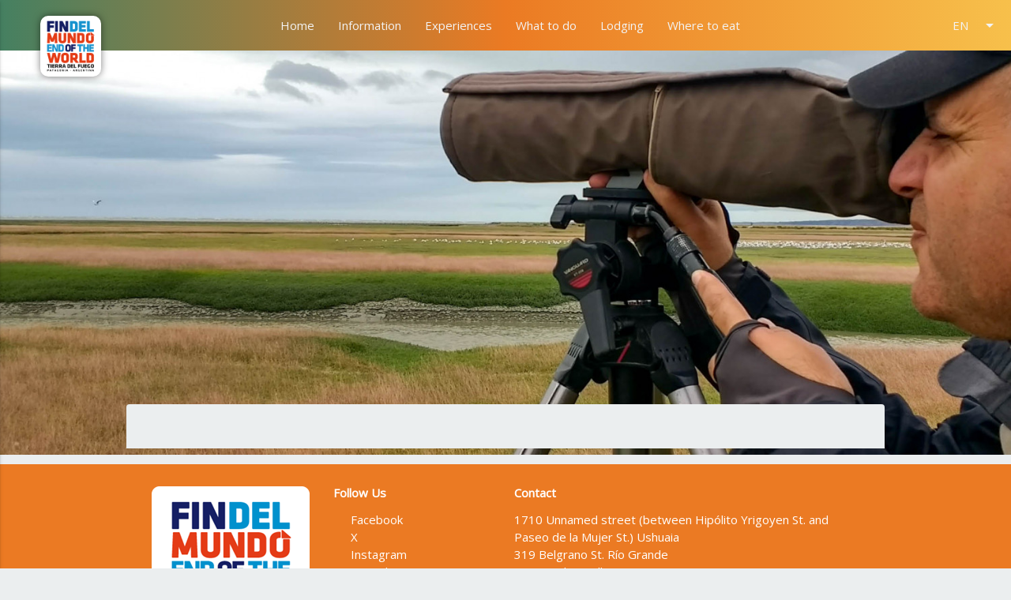

--- FILE ---
content_type: text/html; charset=UTF-8
request_url: https://findelmundo.tur.ar/en/c/que-es-la-observacion-de-aves/3954
body_size: 6362
content:
<!DOCTYPE html>
<html lang="en">
<head>
  <!-- Global site tag (gtag.js) - Google Analytics -->
<script async src="https://www.googletagmanager.com/gtag/js?id=G-BN2T5GXHCE"></script>
<script>
  window.dataLayer = window.dataLayer || [];
  function gtag(){dataLayer.push(arguments);}
  gtag('js', new Date());

  gtag('config', 'G-BN2T5GXHCE');
</script>
  <meta charset="utf-8">
  <meta http-equiv="X-UA-Compatible" content="IE=edge">
  <meta name="viewport" content="width=device-width, initial-scale=1">
  <meta name="csrf-token" content="MQppNNFR2Kb0YT38OBWwEP7lg3DHN58z2XkT0s5R">
    <meta name="description" value="">
  <meta property="og:url" content="https://findelmundo.tur.ar/en/c/que-es-la-observacion-de-aves/3954"/>
<meta property="og:type" content="article"/>
<meta property="og:title" content=" | Fin del Mundo"/>
<meta property="og:description" content=""/>
  <meta property="og:image" content="https://findelmundo.tur.ar/imagecache/medium/tabare-barreto-findelmundo-tur-ar-3.jpg"/>
  <meta property="og:image:secure_url" content="https://findelmundo.tur.ar/imagecache/medium/tabare-barreto-findelmundo-tur-ar-3.jpg"/>
<meta property="og:site_name" content="Fin del Mundo"/>
  
  <title>   |
 Fin del Mundo - Tierra del Fuego, Ushuaia, Antartida, Patagonia, Argentina</title>

  <link rel="apple-touch-icon" sizes="180x180" href="/apple-touch-icon.png">
        <link rel="icon" type="image/png" sizes="32x32" href="/favicon-32x32.png">
        <link rel="icon" type="image/png" sizes="16x16" href="/favicon-16x16.png">
        <link rel="manifest" href="/site.webmanifest">

  <link rel="stylesheet" href="https://cdn.jsdelivr.net/npm/@fortawesome/fontawesome-free/css/all.min.css">
  <link rel="stylesheet" type="text/css" href="https://findelmundo.tur.ar/css/app.css?id=b15d1b9a5f07b3fa1296" media="print,screen">
  <script src="https://maps.googleapis.com/maps/api/js?key=AIzaSyACPLp0lDljK-Z9lp6UbvQqFPz8a7Hf3iY&language=es&hl=es&region=AR"></script>

  <link rel="stylesheet" href="https://unpkg.com/leaflet@1.6.0/dist/leaflet.css"
   integrity="sha512-xwE/Az9zrjBIphAcBb3F6JVqxf46+CDLwfLMHloNu6KEQCAWi6HcDUbeOfBIptF7tcCzusKFjFw2yuvEpDL9wQ=="
   crossorigin=""/>

 <!-- Make sure you put this AFTER Leaflet's CSS -->
 <script src="https://unpkg.com/leaflet@1.6.0/dist/leaflet.js"
   integrity="sha512-gZwIG9x3wUXg2hdXF6+rVkLF/0Vi9U8D2Ntg4Ga5I5BZpVkVxlJWbSQtXPSiUTtC0TjtGOmxa1AJPuV0CPthew=="
   crossorigin=""></script>

<script type="text/javascript" src="http://maps.stamen.com/js/tile.stamen.js?v1.3.0"></script>

<script src="https://findelmundo.tur.ar/js/L.KML.js"></script>

  <link rel="stylesheet" type="text/css" href="//cdn.jsdelivr.net/npm/slick-carousel@1.8.1/slick/slick.css"/>
  <link rel="stylesheet" type="text/css" href="//cdn.jsdelivr.net/npm/slick-carousel@1.8.1/slick/slick-theme.css"/>

  <script>
    window.Laravel = {
      csrf_token: 'MQppNNFR2Kb0YT38OBWwEP7lg3DHN58z2XkT0s5R',
      lang: 'en'
    };
  </script>

  </head>
<body class="A4 naf2025">

  <div id="app" class="sheet padding-10mm">
    <a href="#top"></a>
    <ul id="nav-languages" class="dropdown-content">
  
  <li><a href="https://findelmundo.tur.ar/es/c/que-es-la-observacion-de-aves/3954">Español</a></li>
  
  <li><a href="https://findelmundo.tur.ar/en/c/que-es-la-observacion-de-aves/3954">English</a></li>
  
</ul>

<nav class="no-print">
  <div class="nav-wrapper">
    <a href="#" class="brand-logo hide-on-large-only">END OF THE WORLD</a>
    <a href="#" data-activates="nav-mobile" class="button-collapse">
      <i class="material-icons">menu</i>
    </a>

    <ul class="right menu">
      <li>
        <a class="dropdown-button" href="#" data-activates="nav-languages"
        data-beloworigin="true" data-hover="true" data-constrainwidth="false">
        EN <i class="material-icons right">arrow_drop_down</i>
        </a>
      </li>
    </ul>

  <ul class="side-nav" id="nav-mobile">
  <li><a class="no-collapsible" href="https://findelmundo.tur.ar/en">Home</a></li>

  
  <li>
    <ul class="collapsible collapsible-accordion">
      <li>
        <a class="collapsible-header">Information<i class="material-icons right">arrow_drop_down</i></a>
        <div class="collapsible-body">
          <ul>
            <li><a href="https://findelmundo.tur.ar/en/c/como-llegar-a-tierra-del-fuego/1012">How to get here</a></li>
            <li><a href="https://findelmundo.tur.ar/en/c/tips-para-el-visitante/4397">Travel tips</a></li>
            <li><a href="https://findelmundo.tur.ar/en/c/clima-en-tierra-del-fuego/1041">Climate</a></li>
            <li><a href="https://findelmundo.tur.ar/en/c/vestimenta/4396">Clothing</a></li>
            <li><a href="https://findelmundo.tur.ar/en/alquiler-autos">Rent a car</a></li>
            <li><a href="https://findelmundo.tur.ar/en/turismo-inclusivo">Accessible tourism</a></li>
            <li><a href="https://findelmundo.tur.ar/en/c/turismo-sustentable/7204">Sustainable tourism</a></li>
            <li><a href="https://cms.findelmundo.tur.ar/wp-content/uploads/2023/12/tierra-del-fuego-destino-amigable.pdf">Friendly destination</a></li>
          </ul>
        </div>
      </li>
    </ul>
  </li>

  
  <li>
    <ul class="collapsible collapsible-accordion">
      <li>
        <a class="collapsible-header">Where to go<i class="material-icons right">arrow_drop_down</i></a>
        <div class="collapsible-body">
          <ul>
            <li><a href="https://findelmundo.tur.ar/en/destinos/ushuaia">Ushuaia</a></li>
            
            <li><a href="https://findelmundo.tur.ar/en/destinos/tolhuin">Tolhuin</a></li>
            <li><a href="https://findelmundo.tur.ar/en/destinos/rio-grande">Río Grande</a></li>
            <li><a href="https://findelmundo.tur.ar/en/destinos/puerto-almanza">Puerto Almanza</a></li>
            <li><a href="https://findelmundo.tur.ar/en/destinos/antartida">Antartica</a></li>
            
          </ul>
        </div>
      </li>
    </ul>
  </li>

  
  <li>
    <ul class="collapsible collapsible-accordion">
      <li>
        <a class="collapsible-header">What to do<i class="material-icons right">arrow_drop_down</i></a>
        <div class="collapsible-body">
          <ul>
            <li><a href="https://findelmundo.tur.ar/en/actividades?tipo=2">Winter</a></li>
            <li><a href="https://findelmundo.tur.ar/en/actividades?tipo=4">Summer</a></li>
            <li><a href="https://findelmundo.tur.ar/en/actividades">See all</a></li>
            <li><a href="https://findelmundo.tur.ar/en/actividades/c/4210">Hiking and Trekking</a></li>
            <li><a href="https://findelmundo.tur.ar/en/actividades/c/4273">The route of the End of the World</a></li>
            <li><a href="https://findelmundo.tur.ar/en/c/compras-en-ushuaia/5527">Shopping and entertainment</a></li>
            <li><a href="https://findelmundo.tur.ar/en/c/experiencias-tolhuin/7158">Tolhuin tourism experiences</a></li>
            
            <li><a href="https://findelmundo.tur.ar/en/eventos">Events</a></li>
          </ul>
        </div>
      </li>
    </ul>
  </li>

  
  <li>
    <ul class="collapsible collapsible-accordion">
      <li>
        <a class="collapsible-header">Experiences<i class="material-icons right">arrow_drop_down</i></a>
        <div class="collapsible-body">
          <ul>
            <li><a href="https://findelmundo.tur.ar/en/actividades/c/6299">Nature at the End of the World</a></li>
            <li><a href="https://findelmundo.tur.ar/en/actividades/s/2">Scenic flights in Tierra del Fuego</a></li>
            <li><a href="https://findelmundo.tur.ar/en/actividades/c/6391">Sailing at the End of the World</a></li>
            <li><a href="https://findelmundo.tur.ar/en/c/atardeceres-eternos/6189">Neverending nights and sunsets</a></li>
            <li><a href="https://findelmundo.tur.ar/en/c/sabores-fueguinos/3971">Fuegian Flavours</a></li>
            <li><a href="https://findelmundo.tur.ar/en/actividades/c/6292">History and Culture of Tierra del Fuego</a></li>
            <li><a href="https://findelmundo.tur.ar/en/actividades/c/6304">Adventure and Sports</a></li>
            <li><a href="https://findelmundo.tur.ar/en/c/experiencias-tolhuin/7158">Tolhuin tourism experiences</a></li>
          </ul>
        </div>
      </li>
    </ul>
  </li>

  
  <li>
    <ul class="collapsible collapsible-accordion">
      <li>
        <a class="collapsible-header">Lodging<i class="material-icons right">arrow_drop_down</i></a>
        <div class="collapsible-body">
          <ul>
            <li><a href="https://findelmundo.tur.ar/en/alojamientos/ushuaia">Ushuaia</a></li>
            <li><a href="https://findelmundo.tur.ar/en/alojamientos/rio-grande">Río Grande</a></li>
            <li><a href="https://findelmundo.tur.ar/en/alojamientos/tolhuin">Tolhuin</a></li>

          </ul>
        </div>
      </li>
    </ul>
  </li>

  
  <li>
    <ul class="collapsible collapsible-accordion">
      <li>
        <a class="collapsible-header">Where to eat<i class="material-icons right">arrow_drop_down</i></a>
        <div class="collapsible-body">
          <ul>
            <li><a href="https://findelmundo.tur.ar/en/gastronomia/ushuaia">Ushuaia</a></li>
            <li><a href="https://findelmundo.tur.ar/en/gastronomia/rio-grande">Río Grande</a></li>
            <li><a href="https://findelmundo.tur.ar/en/gastronomia/tolhuin">Tolhuin</a></li>
            <li><a href="https://findelmundo.tur.ar/en/c/sabores-fueguinos/3971">Fuegian flavors</a></li>
            <li><a href="https://findelmundo.tur.ar/en/gastronomia/productos">Products</a></li>
            <li><a href="https://findelmundo.tur.ar/en/gastronomia/recetas">Recipes</a></li>
            <li><a href="https://cms.findelmundo.tur.ar/wp-content/uploads/2023/09/recetario-hongos.pdf">Mushroom Cookbook</a></li>
            <li><a href="https://cms.findelmundo.tur.ar/wp-content/uploads/2024/02/libro-recetas-saberes-y-sabores.pdf">Cookbook of Flavors and skills</a></li>
            
            <li><a href="https://findelmundo.tur.ar/en/cocinar">Distinguished establishments</a></li>
          </ul>
        </div>
      </li>
    </ul>
  </li>

  
  <li>
    <ul class="collapsible collapsible-accordion">
      <li>
        <a class="collapsible-header">Geography &amp; Nature<i class="material-icons right">arrow_drop_down</i></a>
        <div class="collapsible-body">
          <ul>
            <li><a href="https://findelmundo.tur.ar/en/c/ubicacion-de-tierra-del-fuego/4366">Location</a></li>
            <li><a href="https://findelmundo.tur.ar/en/reservas-naturales">Protected Natural Areas</a></li>
            <li><a href="https://findelmundo.tur.ar/en/guia-campo">Species guide</a></li>
          </ul>
        </div>
      </li>
    </ul>
  </li>

</ul>
  <ul class="hide-on-med-and-down menu" style="margin-left: auto; margin-right: auto; display: table;">
  <li style="margin-left: 100px;"><a href="https://findelmundo.tur.ar/en">Home</a></li>

  <li>
    <a class="dropdown-button" href="#" data-activates="nav-informacion"
      data-beloworigin="true" data-hover="true" data-constrainwidth="false">
      Information
    </a>
  </li>

  <li>
    <a class="dropdown-button" href="#" data-activates="nav-experiencias"
      data-beloworigin="true" data-hover="true" data-constrainwidth="false">
      Experiences
    </a>
  </li>

  <li>
    <a class="dropdown-button" href="#" data-activates="nav-que-hacer"
       data-beloworigin="true" data-hover="true" data-constrainwidth="false">
       What to do
    </a>
  </li>

  <li>
    <a class="dropdown-button" href="#" data-activates="nav-alojamiento"
      data-beloworigin="true" data-hover="true" data-constrainwidth="false">
      Lodging
    </a>
  </li>

  <li>
    <a class="dropdown-button" href="#" data-activates="nav-gastronomia"
      data-beloworigin="true" data-hover="true" data-constrainwidth="false">
      Where to eat
    </a>
  </li>

</ul>

<!--
###########
INFORMACIÓN
###########
-->
<ul id="nav-informacion" class="dropdown-content nav-grid">

  <div class="row" style="padding-top:0">
    <div class="col">
      <ul>
        <li class="nav-subtitle">Information of interest</li>
        <li><a href="https://findelmundo.tur.ar/en/c/como-llegar-a-tierra-del-fuego/1012">How to get here</a></li>
        <li><a href="https://findelmundo.tur.ar/en/c/tips-para-el-visitante/4397">Travel tips</a></li>
        <li><a href="https://findelmundo.tur.ar/en/c/clima-en-tierra-del-fuego/1041">Climate</a></li>
        <li><a href="https://findelmundo.tur.ar/en/c/vestimenta/4396">Clothing</a></li>
        <li><a href="https://findelmundo.tur.ar/en/alquiler-autos">Rent a car</a></li>
      </ul>
    </div>

    <div class="col">
      <ul>
        <li class="nav-subtitle">Geography &amp; Nature</li>
        <li><a href="https://findelmundo.tur.ar/en/c/ubicacion-de-tierra-del-fuego/4366">Location</a></li>
        <li><a href="https://findelmundo.tur.ar/en/reservas-naturales">Protected Natural Areas</a></li>
        <li><a href="https://findelmundo.tur.ar/en/guia-campo">Species guide</a></li>
      </ul>
    </div>

    <div class="col">
      <ul>
        <li class="nav-subtitle">Where to go</li>
        <li><a href="https://findelmundo.tur.ar/en/destinos/ushuaia">Ushuaia</a></li>
        <li><a href="https://findelmundo.tur.ar/en/destinos/tolhuin">Tolhuin</a></li>
        <li><a href="https://findelmundo.tur.ar/en/destinos/rio-grande">Río Grande</a></li>
        <li><a href="https://findelmundo.tur.ar/en/destinos/puerto-almanza">Puerto Almanza</a></li>
        <li><a href="https://findelmundo.tur.ar/en/destinos/antartida">Antártida</a></li>
      </ul>
    </div>
  </div><!-- row -->

  <div class="row">

    <div class="col">
      <ul>
        <li class="nav-img-bottom">
          <a href="https://findelmundo.tur.ar/en/c/turismo-sustentable/7204">
            <img src="https://cms.findelmundo.tur.ar/wp-content/uploads/2026/01/bot-naf24-turismo-sustentable.jpg">
            Sustainable tourism
          </a>
        </li>
      </ul>
    </div>

    <div class="col">
      <ul>
        <li class="nav-img-bottom">
          <a href="https://cms.findelmundo.tur.ar/wp-content/uploads/2023/12/tierra-del-fuego-destino-amigable.pdf">
            <img src="https://cms.findelmundo.tur.ar/wp-content/uploads/2024/09/bot-naf24-destino-amigable.jpg">
            Friendly destination
          </a>
        </li>
      </ul>
    </div>

    <div class="col">
      <ul>
        <li class="nav-img-bottom">
          <a href="https://findelmundo.tur.ar/en/turismo-inclusivo">
            <img src="https://cms.findelmundo.tur.ar/wp-content/uploads/2024/09/botones-turismo-accesible.jpg">
            Accessible tourism
          </a>
        </li>
      </ul>
    </div>
    
  </div><!-- row -->

</ul>
<!--
###########
INFORMACIÓN
###########
-->
<ul id="nav-experiencias" class="dropdown-content nav-grid">

  <div class="row" style="padding-bottom:0">
    <div class="col s12">
      <ul>
        <li class="nav-subtitle">Experiences</li>
      </ul>
    </div>
  </div>
  <div class="row" style="padding-top:0">
    <div class="col s6">
      <ul>
        <li><a href="https://findelmundo.tur.ar/en/actividades/c/6299">Nature at the End of the World</a></li>
        <li><a href="https://findelmundo.tur.ar/en/actividades/s/2">Scenic flights in Tierra del Fuego</a></li>
        <li><a href="https://findelmundo.tur.ar/en/actividades/c/6391">Sailing at the End of the World</a></li>
        <li><a href="https://findelmundo.tur.ar/en/c/atardeceres-eternos/6189">Neverending nights and sunsets</a></li>
      </ul>
    </div>

    <div class="col s6">
      <ul>
        <li><a href="https://findelmundo.tur.ar/en/c/sabores-fueguinos/3971">Fuegian Flavours</a></li>
        <li><a href="https://findelmundo.tur.ar/en/actividades/c/6304">Adventure and Sports</a></li>
        <li><a href="https://findelmundo.tur.ar/en/c/experiencias-tolhuin/7158">Tolhuin tourism experiences</a></li>
        <li><a href="https://findelmundo.tur.ar/en/actividades/c/6292">History and Culture of Tierra del Fuego</a></li>
        <!--<li><a href="#">Invierno en el Fin del Mundo</a></li>-->
        <!--<li><a href="https://findelmundo.tur.ar/en/actividades/c/6293">Antarctica</a></li>-->
        <!--<li><a href="#">Wellness </a></li>-->
      </ul>
    </div>
  </div><!-- row -->

</ul>
<!--
#########
QUE HACER
#########
-->
<ul id="nav-que-hacer" class="dropdown-content">

  <div class="row" style="padding-bottom:0">
    <div class="col s8">
      <ul>
        <li class="nav-subtitle">Activities</li>
      </ul>
    </div>
    <div class="col s4">
      <ul>
        <li class="nav-subtitle">Winter</li>
      </ul>
    </div>
  </div>

  <div class="row" style="padding-top:0">
    <div class="col">
      <ul>
        <li><a href="https://findelmundo.tur.ar/en/actividades/s/7">Sailings</a></li>
        <li><a href="https://findelmundo.tur.ar/en/actividades/s/15">National Park</a></li>
        <li><a href="https://findelmundo.tur.ar/en/actividades/s/73">Lakes</a></li>
        <li><a href="https://findelmundo.tur.ar/en/actividades/s/109">Bird Watching</a></li>
        <li><a href="https://findelmundo.tur.ar/en/actividades/s/2">Scenic Flights</a></li>
        <li><a href="https://findelmundo.tur.ar/en/actividades/s/8">Golfing</a></li>
        <li><a href="https://findelmundo.tur.ar/en/actividades/s/129">City Tour</a></li>
        <li><a href="https://findelmundo.tur.ar/en/actividades/s/12">Trail biking</a></li>
        <li><a href="https://findelmundo.tur.ar/en/c/compras-en-ushuaia/5527">Shopping and entertainment</a></li>
        <li><a href="https://findelmundo.tur.ar/en/c/experiencias-tolhuin/7158">Tolhuin tourism experiences</a></li>
      </ul>
    </div>

    <div class="col">
      <ul>
        <li><a href="https://findelmundo.tur.ar/en/actividades/s/3">Off road trips</a></li>
        <li><a href="https://findelmundo.tur.ar/en/actividades/c/4207">Horse ride</a></li>
        <li><a href="https://findelmundo.tur.ar/en/actividades/s/13">Canoeing and Kayaking</a></li>
        <li><a href="https://findelmundo.tur.ar/en/actividades/c/4210">Hiking and Trekking</a></li>
        <li><a href="https://findelmundo.tur.ar/en/actividades/c/4215">Fishing</a></li>
        <li><a href="https://findelmundo.tur.ar/en/actividades/s/74">End of the World Train</a></li>
        <li><a href="https://findelmundo.tur.ar/en/actividades/s/126">Cape San Pablo</a></li>
        <li><a href="https://findelmundo.tur.ar/en/actividades/s/133">Puerto Almanza</a></li>
        <li><a href="https://findelmundo.tur.ar/en/actividades/s/134">Visit Harberton</a></li>
        <li><a href="https://findelmundo.tur.ar/en/actividades/c/6292">Museums and historical places</a></li>
        
<!--        <li><a href="https://findelmundo.tur.ar/en/actividades/s/11">Scuba diving</a></li>-->
      </ul>
    </div>

    <div class="col">
      <ul>
        <li><a href="https://findelmundo.tur.ar/en/actividades/s/28">Cross-country skiing</a></li>
        <li><a href="https://findelmundo.tur.ar/en/actividades/s/19">Downhill skiing</a></li>
        <li><a href="https://findelmundo.tur.ar/en/actividades/s/130">Ski mountaineering</a></li>
        <li><a href="https://findelmundo.tur.ar/en/actividades/s/77">Snowboarding</a></li>
        <li><a href="https://findelmundo.tur.ar/en/actividades/s/24">Snowmobiling</a></li>
        <li><a href="https://findelmundo.tur.ar/en/actividades/s/131">Bikes on ice</a></li>
        <li><a href="https://findelmundo.tur.ar/en/actividades/s/23">Ice skating</a></li>
        <li><a href="https://findelmundo.tur.ar/en/actividades/s/25">Snowshoeing</a></li>
        <li><a href="https://findelmundo.tur.ar/en/actividades/s/22">Dog Sledding</a></li>
        <li><a href="https://findelmundo.tur.ar/en/actividades/s/26">Night Tours</a></li>
      </ul>
    </div>

    

  </div><!-- row -->

  <div class="row">

    <div class="col">
      <ul>
        <li class="nav-img-bottom">
          <a href="https://findelmundo.tur.ar/en/actividades/s/75">
            <img src="https://findelmundo.tur.ar/imagecache/thumb-4-3/suit_1566.jpg?lang=en">
            Travel to Antartica
          </a>
        </li>
      </ul>
    </div>

    <div class="col">
      <ul>
        <li class="nav-img-bottom">
          <a href="https://findelmundo.tur.ar/en/eventos">
            <img src="https://findelmundo.tur.ar/imagecache/thumb-4-3/utr2021-1-1.jpeg?lang=en">
            Events
          </a>
        </li>
      </ul>
    </div>

    <div class="col">
      <ul>
        <li class="nav-img-bottom">
          <a href="https://findelmundo.tur.ar/en/actividades/c/4273">
            <img src="https://findelmundo.tur.ar/imagecache/thumb-4-3/monte-olivia-con-ruta-ushuaia.jpg?lang=en">
            The route of the End of the World
          </a>
        </li>
      </ul>
    </div>

  </div><!-- row -->

</ul>
<!--
###########
ALOJAMIENTO
###########
-->
<ul id="nav-alojamiento" class="dropdown-content nav-grid">

  <div class="row promo-grid promo-grid-small">
    <a class="flex" href="https://findelmundo.tur.ar/en/alojamientos/ushuaia">
      <div class="col s5">
        <img src="https://cms.findelmundo.tur.ar/wp-content/uploads/2017/07/ushuaia-150x150.jpg" alt="">
      </div>

      <div class="col s7">
          <p><span class="font-celeste"><strong>Ushuaia</strong></span><br>
            Snow, mountains, sea and astonishing landscapes. All together in the same picture.
          </p>
      </div>
    </a>
  </div>

  <div class="row promo-grid promo-grid-small">
    <a class="flex" href="https://findelmundo.tur.ar/en/alojamientos/rio-grande">
      <div class="col s5">
        <img src="https://cms.findelmundo.tur.ar/wp-content/uploads/2017/07/promo-grid-pesca-150x150.jpg" alt="">
      </div>

      <div class="col s7">
          <p><span class="font-celeste"><strong>Río Grande</strong></span><br>
            Internationally renowned by its rivers for trout fishing.
          </p>
      </div>
    </a>
  </div>

  <div class="row promo-grid promo-grid-small">
    <a class="flex" href="https://findelmundo.tur.ar/en/alojamientos/tolhuin">
      <div class="col s5">
        <img src="https://cms.findelmundo.tur.ar/wp-content/uploads/2017/07/f04e09ad81dc184d9daf7695dcc01b18-150x150.jpg" alt="">
      </div>

      <div class="col s7">
          <p><span class="font-celeste"><strong>Tolhuin</strong></span><br>
             In the “heart of the Island”, the lakes and the splendor of the Fuegian forest.
          </p>
      </div>
    </a>
  </div>


</ul>
<!--
###########
GASTRONOMIA
###########
-->
<ul id="nav-gastronomia" class="dropdown-content">

  <div class="row">
    <div class="col">
      <ul>
        <li class="nav-subtitle">List</li>
        <li><a href="https://findelmundo.tur.ar/en/gastronomia/ushuaia">Ushuaia</a></li>
        <li><a href="https://findelmundo.tur.ar/en/gastronomia/rio-grande">Río Grande</a></li>
        <li><a href="https://findelmundo.tur.ar/en/gastronomia/tolhuin">Tolhuin</a></li>
        
      </ul>
    </div> <!-- .col -->

    <div class="col">
      <ul>
        <li class="nav-subtitle">Fuegian flavors</li>
        <li><a href="https://findelmundo.tur.ar/en/gastronomia/recetas">Recipes</a></li>
        <li><a href="https://findelmundo.tur.ar/en/gastronomia/productos">Products</a></li>
        <li><a href="https://cms.findelmundo.tur.ar/wp-content/uploads/2023/09/recetario-hongos.pdf">Mushroom Cookbook</a></li>
        <li><a href="https://cms.findelmundo.tur.ar/wp-content/uploads/2024/02/libro-recetas-saberes-y-sabores.pdf">Cookbook of Flavors and skills</a></li>
      </ul>
    </div> <!-- .col -->
  </div> <!-- .row -->

  <div class="row">
    <div class="col">
      <ul>
        <li class="nav-img-bottom">
          <a href="https://findelmundo.tur.ar/en/cocinar">
            <img src="https://cms.findelmundo.tur.ar/wp-content/uploads/2024/09/bot-naf24-establecimientos-distinguidos.jpg">
            Distinguished establishments
          </a>
        </li>
      </ul>
    </div> <!-- .col -->

    <div class="col">
      <ul>
        <li class="nav-img-bottom">
          <a href="https://findelmundo.tur.ar/en/c/sabores-fueguinos/3971">
            <img src="https://cms.findelmundo.tur.ar/wp-content/uploads/2024/09/bot-naf24-sabores-fueguinos.jpg">
            Fuegian flavors
          </a>
        </li>
      </ul>
    </div> <!-- .col -->
  </div><!-- row -->
</ul>

</div>
</nav>

<a href="https://findelmundo.tur.ar/en">
  <img src="https://findelmundo.tur.ar/img/logo-fin-del-mundo-transparente-200x200.png" alt="Logo Fin del Mundo" class="banner-logo hide-on-med-and-down no-print">
</a>
      <div class="no-print">
  <div class="no-print main-image" style="background-image: url(https://findelmundo.tur.ar/imagecache/large/tabare-barreto-findelmundo-tur-ar-3.jpg);">
    <h1></h1>
  </div>

  <div class="box-over-main-image container">
    <h4></h4>
  </div>

  <div class="container">
    <div class="row">

      <div class="textos">
        
      </div>

    </div><!-- .row -->
  </div><!-- .container -->

</div><!-- .no-print -->

<div class="print">
  <h1></h1>
  <h4></h4>
  <div class="textos">
    
  </div>
</div>

    <footer class="section no-print">
  <div class="container">

    <div class="row">

      <div class="col s3">
        <a href="/">
          <img class="footer-logo" src="https://findelmundo.tur.ar/img/logo-fin-del-mundo.fw.png" alt="Logo Fin del Mundo">
        </a>
      </div>

      <div class="col s9 m3">
        <h6>Follow Us</h6>
        <ul>
          <li><a href="https://www.facebook.com/turismotdf" target="_blank">
            <i class="fa-brands fa-facebook" aria-hidden="true"></i> Facebook</a></li>
          <li><a href="https://twitter.com/turismotdf" target="_blank">
            <i class="fa-brands fa-x-twitter" aria-hidden="true"></i> X</a></li>
          <li><a href="https://www.instagram.com/turismotdf/" target="_blank">
            <i class="fa-brands fa-instagram" aria-hidden="true"></i> Instagram</a></li>
          <li><a href="https://www.youtube.com/turismotdf" target="_blank">
            <i class="fa-brands fa-youtube" aria-hidden="true"></i> YouTube</a></li>
        </ul>
      </div>

      <div class="col s9 push-s3 m6">
        <h6>Contact</h6>
        <ul>
          <li>1710 Unnamed street (between Hipólito Yrigoyen St. and Paseo de la Mujer St.) Ushuaia</li>
          <li>319 Belgrano St. Río Grande</li>
          <li>1255 Carlos Pellegrini St. Buenos Aires City</li>
        </ul>
      </div>

      <div class="col s12 xl9">
        <p><a href="https://wa.me/5491135753720" target="_blank"><i class="fa-brands fa-whatsapp" aria-hidden="true"></i> Tourist Information via Whatsapp</a></p>
        <p><a href="https://forms.gle/zP9C33jS55JWvR7e6" target="_blank"><i class="fa-solid fa-pen-to-square" aria-hidden="true"></i> Tourist complaint form</a></p>
        <p><a href="https://findelmundo.tur.ar/en/descargas"><i class="fa-solid fa-download" aria-hidden="true"></i> Download</a></p>
      </div>
      <div class="col s12 xl9">
        <p>Official site of the <b><a href="https://infuetur.gob.ar">Tierra del Fuego Tourism Board (In.Fue.Tur)</a></b>. For more information or contact, visit our <a href="https://infuetur.gob.ar">website</a>.</p>
      </div>
    </div>


  </div>
</footer>

<div id="logos-footer">
  <div class="container">
    <div class="row valign-wrapper">
      <div class="col s3 left-align">
        <a href="https://infuetur.gob.ar/" target="_blank">
          <img class="footer-logo" src="https://cms.findelmundo.tur.ar/wp-content/uploads/2025/09/infuetur-copy.png" alt="Instituto Fueguino de Turísmo">
        </a>
      </div>
      <div class="col s3 center-align">
        <a href="http://www.patagonia.gov.ar/" target="_blank">
          <img class="footer-logo" src="https://findelmundo.tur.ar/img/ente-patagonia-pluma.png" alt="Ente Oficial Regional de Turismo - Patagonia">
        </a>
      </div>
      <div class="col s3 center-align">
        <a href="https://www.argentina.travel/es" target="_blank">
          <img class="footer-logo" src="https://findelmundo.tur.ar/img/visit-argentina-pluma.png" alt="Visit Argentina">
        </a>
      </div>
      <div class="col s3 right-align">
        <a href="https://www.argentina.tur.ar/" target="_blank">
          <img class="footer-logo" src="https://findelmundo.tur.ar/img/marca-pais-pluma.png" alt="Marca País Argentina">
        </a>
      </div>
    </div>
  </div>
</div>
    <div id="modal-template" class="modal just-card">
    <div class="modal-content">
    </div>
  </div>
  </div>

  <button onclick="topFunction()" id="btnUp" class="no-print btn-up btn-floating btn waves-effect waves-light">
    <i class="fa fa-arrow-up"></i>
  </button>

  <script>
    window.onscroll = function() {scrollFunction()};
    function scrollFunction() {
        if (document.body.scrollTop > 40 || document.documentElement.scrollTop > 40) {
            document.getElementById("btnUp").style.display = "block";
        } else {
            document.getElementById("btnUp").style.display = "none";
        }
    }
    function topFunction() {
      var currentScroll = document.documentElement.scrollTop || document.body.scrollTop;
      if (currentScroll > 0) {
          window.requestAnimationFrame(topFunction);
          window.scrollTo (0,currentScroll - (currentScroll/5));
      }
      // document.body.scrollTop = 0; // For Safari
      // document.documentElement.scrollTop = 0; // For Chrome, Firefox, IE and Opera
    }
  </script>

  <script src="https://findelmundo.tur.ar/js/manifest.js?id=40dcfff9d09d402daf38"></script>
  <script src="https://findelmundo.tur.ar/js/vendor.js?id=772cb95d6b54c1cc04aa"></script>
  <script src="https://findelmundo.tur.ar/js/app.js?id=6fd1f3047d4cab457569"></script>

  <link href="https://cdnjs.cloudflare.com/ajax/libs/select2/4.0.4/css/select2.min.css" rel="stylesheet" />
  <script src="https://cdnjs.cloudflare.com/ajax/libs/select2/4.0.4/js/select2.min.js"></script>

  <script src="https://cdnjs.cloudflare.com/ajax/libs/materialize/0.98.2/js/materialize.min.js"></script>
  <script>
    $('.button-collapse').sideNav();
    $('select').material_select();
    $('.modal').modal();
    $(document).ready(function(){
      $('.carousel').carousel({fullWidth: true});
      $('.scrollspy').scrollSpy();
      $('.tooltipped').tooltip();

      setInterval(function(){
        $('.carousel').carousel('next');
      }, 5000);
    });
  </script>

  <script src="https://unpkg.com/masonry-layout@4/dist/masonry.pkgd.min.js"></script>
  <script>
    (function($){
      $('.masonry-container').each(function(index, item) {
        var $item = $(item);
        $item.masonry($item.data('masonry-options'));

        $item.find('img').each(function() {
          $(this).on('load', function() {
            $item.masonry('layout');
          });
        });
      });
    })(window.jQuery);
  </script>

  <script src="https://cdn.rawgit.com/mapbox/togeojson/master/togeojson.js"></script>

  <script type="text/javascript">
    (function($){
      $(document).ready(function() {
          $(".lightgallery-container").lightGallery({
            selector: '.lightgallery-img-large'
          });
      });
    })(window.jQuery);
  </script>

  <script type="text/javascript" src="//cdnjs.cloudflare.com/ajax/libs/jquery.lazy/1.7.7/jquery.lazy.min.js"></script>
  <script type="text/javascript" src="//cdnjs.cloudflare.com/ajax/libs/jquery.lazy/1.7.7/jquery.lazy.plugins.min.js"></script>

  <script type="text/javascript">
    $(function($) {
      $("img.lazy").Lazy({
        "visibleOnly": true
      });
    });
  </script>

  <script type="text/javascript" src="//cdn.jsdelivr.net/npm/slick-carousel@1.8.1/slick/slick.min.js"></script>
  <script type="text/javascript">
    $(function($) {
      $(".slick-carousel").slick({
        autoplay: true,
        dots: true,
        autoplaySpeed: 2000,
    });
  })
  </script>

  </body>
</html>
